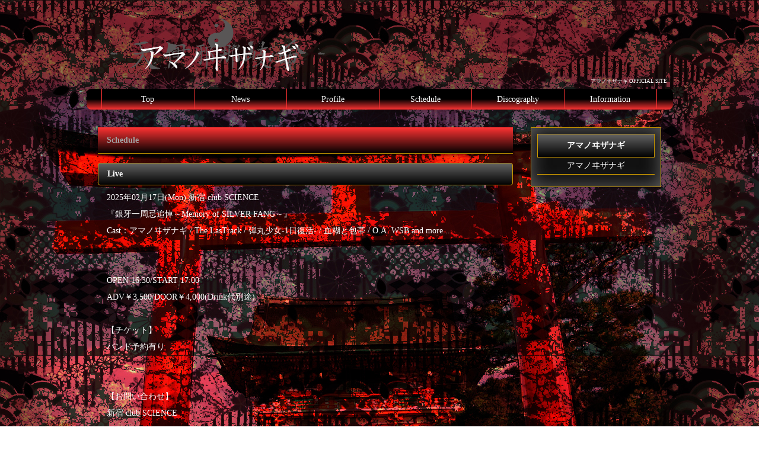

--- FILE ---
content_type: text/html
request_url: http://xn--cckyax4fsa9gwf.jp/schedule.html
body_size: 11330
content:
<!doctype html>
<html lang="ja">
<head>
<meta charset="utf-8">
<title>アマノヰザナギ OFFICIAL SITE</title>
<meta name="viewport" content="width=device-width, initial-scale=1.0">
<meta name="copyright" content="アマノヰザナギ OFFICIAL SITE">
<meta name="description" content="アマノヰザナギ OFFICIAL SITE">
<meta name="keywords" content="アマノヰザナギ,アマノイザナギ,あまのいざなぎ">
<link rel="stylesheet" href="css/style.css">
<style type="text/css">
body {
	background-image: url(images/body_background.jpg);
}
a {
	font-family: "ＭＳ Ｐ明朝", "MS PMincho", "ヒラギノ明朝 Pro W3", "Hiragino Mincho Pro", serif;
}
a:hover {
	color: #333333;
}
</style>
<!--[if lt IE 9]>
<script src="http://html5shiv.googlecode.com/svn/trunk/html5.js"></script>
<![endif]-->
<script type="text/javascript" src="js/openclose.js"></script>
</head>

<body>

<div id="container">

<header>
<h1>アマノヰザナギ OFFICIAL SITE</h1>
<p id="logo"><a href="index.html"><img src="images/logo.png" width="400" height="60" alt="アマノヰザナギ"></a></p>
</header>

<nav id="menubar">
<ul>
<li><a href="index.html">Top</a></li>
<li><a href="news.html">News</a></li>
<li><a href="profile.html">Profile</a></li>
<li><a href="schedule.html">Schedule</a></li>
<li><a href="discography.html">Discography</a></li>
<li><a href="information.html">Information</a></li>
</ul>
</nav>

<div id="contents">

<div id="main">

<section>



<h2 class="mb15">Schedule</h2>



<section>
	<h3>Live</h3>


<!--
	<p>2015年11月7日(Sat)池袋Black Hole <br>
	  BlackHole presents「Lovers Night」 <br>
	  Cast：アマノヰザナギ / 黒い林檎 / BUGscream / アイヲロスト / 二面性メランコリア[Vo.雅、Gt.崇、Gt.ポチ、Ba.桐花、Dr.Yucky] / etc...<br>
	  OPEN 17:00/START 17:30<br>
	  ADV￥3,000/DOOR￥3,500(Drink代別)<br>
	  【チケット】<br>
	  ・バンド予約</p>
	<p>&nbsp;</p>

-->




<!--
	<p>2015年11月10日(Tue)HOLIDAY SHINJUKU <br>
	  CЯOWN×CГOWN presents『reflection of desire ＧＯＬＤ ～新宿絶対幽閉区域～ vol.92』<br>
	  Guest：AvelCain / ザアザア / FakeFixion / SERIAL⇔NUMBER<br>
	  Cast：アマノヰザナギ / FakeFixion / Zillapark / TЯicKY / 暴徒教團 666-six- / Re:KiD / Lydiar<br>
	  OPEN 15:00/START 15:30<br>
	  ADV￥3,500/DOOR￥4,000(Drink代別)<br>
	  【チケット】<br>
	  ・<a href="http://sort.eplus.jp/sys/T1U14P0010163P0108P002169864P0050001P006001P0030001" target="_blank">イープラス e+ (9月23日～)</a><br>
	  ・バンド予約無し</p>
	<p>&nbsp;</p>
-->

<!--
	<p>2015年12月07日(Mon)新宿RUIDO K4<br>
	  グレイスペイジ 3rd Single発売記念主催<br>
	  Cast：アマノヰザナギ / グレイスペイジ / Xaoce / Vazella / Amy Dolly / AxisCoah / CRIMZON AURORAis / DiSPiИA / REVIVE / Re:Paint<br>
	  OPEN 16:00/START 16:30<br>
	  ADV￥3,300/DOOR￥3,800(Drink代別)<br>
	  【チケット】<br>
	  ・優先チケット<br>
	  10月1日 池袋EDGE Death trap-GIG グレイスペイジ終了後発売<br>
	  No.1～50 シャッフル　※お一人様4枚まで<br>
	  ・<a href="http://sort.eplus.jp/sys/T1U14P0010163P0108P002170769P0050001P006001P0030001" target="_blank">イープラス e+ (10月3日～)</a><br>
	  ・バンド予約</p>

<p>&nbsp;</p>
-->

<!--
	<p>2016年01月18日(Mon)高田馬場AREA<br>
SHOXX・AREA主催『SHOCK WAVEアポロVol.106』<br>
	  Cast：アマノヰザナギ / Faze / GAMEOVER-ガメオベラ-  /パネマジ / RABBI★STAR / DANGER☆GANG<br>
	  OPEN 17:00/START 17:30<br>
	  ADV￥3,000/DOOR￥3,500(Drink代別)<br>
	  【チケット】<br>


	  ・<a href="http://sort.eplus.jp/sys/T1U14P0010843P006001P002173273P0030001" target="_blank">イープラス e+ (11月14日～)</a>(001-400)<br>
・AREA店頭(401-)
<br>
	  ・バンド予約は一切ありません。</p>




<p>&nbsp;</p>
-->

<!--
	<p>2016年02月01日(Mon)高田馬場AREA<br>
Takadanobaba AREA presents『END of the PAIN』<br>
	  Cast：アマノヰザナギ / 君は鋭く。 / gezigezi / UNITED MONSTERS / 罰×ゲヰム / HuV / ROMiO.<br>
	  OPEN 16:30/START 17:00<br>
	  ADV￥3,000/DOOR￥3,500(Drink代別)<br>
	  【チケット】<br>


	  ・<a href="http://sort.eplus.jp/sys/T1U14P0010843P006001P002177006P0030001" target="_blank">イープラス e+ (12月23日～)</a>(A001-200)<br>
・バンド予約 (エリア受付にて開場1時間前〜引換)(B001-)
<br>
	  ・当日券</p>









<p>&nbsp;</p>

-->










<!--

	<p>2016年02月19日(Fri)池袋Black Hole<br>
BlackHole presents『Lovers Night』<br>
	  Cast：アマノヰザナギ / 紅ク染マッタ記憶 / grandfather in tv / TRAITOR / BUK BUK<br>
	  OPEN 17:30/START 18:00<br>
	  ADV￥3,000/DOOR￥3,500(Drink代別)<br>
	  【チケット】<br>


・店頭販売(001-050)※1/22 15:00販売開始<br>
・バンド予約(051-)
<br>
・当日券</p>









<p>&nbsp;</p>
-->











<!--

	<p>2016年03月01日(Tue)目黒鹿鳴館<br>
VISUMAL presents『V系×どうぶつ愛護チャリティフェスティバル Vol.1』<br>
ヴィジュアル系ライブ史上初、捨てられた動物達の為のチャリティライブでございます。<br>
収益はVISUMALが保護している動物達と保護施設設立費の為に使われます。<br>
当日はMCにロングヘアーの岩瀬ガッツを迎え、特設ブースを設置し
現在VISUMALで保護している猫達の新しい飼い主様を探す里親会を行います。<br>
	  Cast：アマノヰザナギ / MEABEL（GUEST） / KRAD / メアリィ / 君は鋭く。 / GHAZAL / Amaryllis / 憂鬱のキメラ
<br>
	  OPEN 16:00/START 16:30<br>
	  ADV￥3,000/DOOR￥3,500(Drink代別)<br>
	  【チケット】<br>


・<a href="http://sort.eplus.jp/sys/T1U14P0010843P006001P002179084P0030001" target="_blank">イープラス e+ (1月20日～)</a>(A001-)※(お一人様4枚まで)
<br>
・バンド予約(B001-)
<br>
・当日券
<br>
入場順:A→B→当日券



<br>


企画：VISUMAL　株式会社SPARK
制作：株式会社SPARK
協力：目黒鹿鳴館
お問い合わせ：目黒鹿鳴館(TEL:03-3494-1801)


</p>



<p>&nbsp;</p>
-->

<!--
	<p>2016年03月08日(Tue)高田馬場AREA<br>
Takadanobaba AREA presents『END of the PAIN』<br>
	  Cast：アマノヰザナギ / La'veil MizeriA / ジグラット / JACK＋MW / アカシジア / Magistina Saga / パンデミック
<br>
	  OPEN 16:30/START 17:00<br>
	  ADV￥3,000/DOOR￥3,500(Drink代別)<br>
	  【チケット】<br>


	  ・<a href="http://sort.eplus.jp/sys/T1U14P0010843P006001P002177425P0030001" target="_blank">イープラス e+ (01月23日～)</a>(A001-200)<br>
・バンド予約(エリア受付にて開場1時間前～引換)(B001-)
<br>
・当日券




</p>












<p>&nbsp;</p>
-->

<!--
	<p>2016年04月08日(Fri)～09日(Sat)高円寺Studio K<br>
劇団「座・トミー」 presents『地球遊園地』<br>
【企画/原案】冨澤貴明<br>
【脚本】冨澤貴明 / 郷田健<br>
【演出】郷田健
<br>
Story<br>
最高の物語をつくりたい、伝えたい<br>
ただその思いだけで練りに練った作品です。<br>
誰もが訪れる人生でのあらゆる試練や困難、そんな現実に立ち向かいながら、それぞれ２つの顔を持つ個性あるバンド5人の夢を追った物語<br><br>

Cast：<br><br>
バンド「ドリーマーズ」<br><br>

カガヤ役(ボーカル)<br>
加賀屋尚之<br><br>

トミー役(ギター)<br>
冨澤貴明<br><br>

アズ役(キーボード)<br>
岩崎真奈<br><br>

オカマ役(ベース)<br>
郷田健<br><br>

ハリケン役(ドラム)<br>
小山健太郎<br><br>
<br>

BAR「アース」<br>
マスター役<br>
大城光一<br><br>
<br>

バンド「キラーズ」<br><br>

田中役(ボーカル)<br>
繚華<br><br>

牛すじ役(ギター)<br>
田中千尋<br><br>

巾着役(ベース)<br>
キチ子.i.血流血留<br><br>

がんもどき役(ドラム兼不動産屋)<br>
荒井智之<br><br>
<br>

アンディー役(マジシャン)<br>
Andy<br><br>

エリック役(音楽界の神)<br>
ディビット<br><br>

テイラー役(海外のスター歌手)<br>
エイミー<br><br>




<br><br>
第1回公演(4月8日)
<br>
OPEN 18:30/START 19:00<br><br>

第2回公演(4月9日)
<br>
OPEN 12:30/START 13:00<br><br>

第3回公演(4月9日)
<br>
OPEN 17:30/START 18:00<br><br>

一般<br>
ADV￥3,000/DOOR￥3,500<br><br>

18歳未満(学生証提示不要)<br>
ADV￥2,000/DOOR￥2,500<br><br>

※全席自由<br>
※受付開始・開場は各開演時間の30分前です<br>
※未就学児童のご入場はご遠慮頂いております

<br><br>

	  【チケット】<br>


・オンライン予約(バンド予約から承ってます)<br>
・当日券

<br><br>
【会場】<br>
Studio K (スタジオ ケー)<br>
〒166-0003<br>
東京都杉並区高円寺南4丁目39番17号<br>
「高円寺駅」南口を出て左に徒歩 約10分<br><br>
【座・トミー】<br>
<a href="http://gekidantommy.web.fc2.com/" target="_blank">座・トミーのホームページ</a>


</p>

















<p>&nbsp;</p>

-->












<!--

<p>2016年04月10日(Sun)渋谷PLEASIS(プレジス)<br>

劇団「座・トミー」 presents『地球遊園地パーティー感謝祭』<br>
<br>
4月8日と4月9日の舞台公演を観に来て下さった方々に感謝を込めてパーティーを開催致します。<br>
舞台会場にて公演チケットと共に特別招待券をお配りしますので、ご持参の上4月10日に会場へお越し下さい。<br><br>



START 17:00 / END 22:00
<br><br>




一般<br>
ADV￥????/DOOR￥????<br><br>

※現在調整中です<br>


<br><br>

【チケット】<br>

※現在調整中です<br>

<br><br>
【会場】<br>
PLEASIS(プレジス)<br>
東京都渋谷区渋谷2-2-5 B1F<br>
『渋谷駅』東口から徒歩10分/東京ﾒﾄﾛ『表参道駅』B1出口から徒歩10分<br><br>
【座・トミー】<br>
<a href="http://gekidantommy.web.fc2.com/" target="_blank">座・トミーのホームページ</a>


</p>























<p>&nbsp;</p>


-->

<!--
	<p>2016年04月19日(Tue)高田馬場AREA<br>
Takadanobaba AREA presents『Critical Highest vol.49』<br>
	  Cast：アマノヰザナギ / 電気茶道部 / FULL EFFECT'   /Mr.ちきちき / MAD　VANDAL / DictavE / 他
<br>
	  OPEN 16:30/START 17:00<br>
	  ADV￥3,000/DOOR￥3,500(Drink代別)<br>
	  【チケット】<br>


・バンド予約(エリア受付にて開場1時間前～引換)(A001-)<br>
※早い番号はシャッフルして引き換え致します。
<br>
・AREA店頭(B001-)<br>
・当日券

<br><br>
入場順:A→B→当日券


</p>









<p>&nbsp;</p>

-->


<!--
<p>2016年05月10日(Tue)高田馬場AREA<br>
Takadanobaba AREA presents『Secret Identity』<br>
Cast：アマノヰザナギ / ジグラット /MAD VANDAL / 君は鋭く。 / ROMiO / LAYS / Re;aL
<br>
OPEN 16:30/START 17:00<br>
ADV￥3,000/DOOR￥3,500(Drink代別)<br>
【チケット】<br>

・<a href="http://sort.eplus.jp/sys/T1U14P0010843P006001P002186397P0030001" target="_blank">イープラス e+ (3月24日～)</a>(A001-200)<br>

・バンド予約(エリア受付にて開場1時間前～引換)(B001-)<br>

・AREA店頭(B001-)<br>
・当日券

<br><br>
入場順:A→B→当日券




</p>








<p>&nbsp;</p>
-->




<!--
	<p>2016年05月20日(Fri)HOLIDAY SHINJUKU<br>
Starwave Records presents『Dark Ambition Exposed vol.28』<br>
	  Cast：アマノヰザナギ / SAVAGE(ゲスト) / Synk;yet / Misaruka / デスフィナ / GURIGULA / Lucifers underground / TRICKBOOK / Heretique Aventure / 後日情報解禁バンド

<br>
	  OPEN 15:00/START 15:30<br>
	  ADV￥3,500/DOOR￥4,000(Drink代別)<br>
	  【チケット】<br>


	  ・<a href="http://sort.eplus.jp/sys/T1U14P0010843P006001P002182969P0030001" target="_blank">イープラス e+ (03月19日10:00～)</a>(A001-)<br>
・当日券(B001-)
<br>
※バンド予約無し
<br>
入場順：整理番号順




</p>


<p>&nbsp;</p>
-->

<!--
<p>2016年07月22日(Fri)池袋Black Hole<br>

Cast：アマノヰザナギ / 紅ク染マッタ記憶 / wonder【Age】plus+ / ATRUS / じんセッション / Xecstage / Ra dia / NEVILIA / (E)セッション / 本音でハシゴ酒セッション
/ 蜉蝣セッション

<br>
OPEN 14:00/START 14:30<br>
	  料金：ドリンク代のみ(2ドリンク制)<br>
【チケット】<br>
※当日、12:30～13:00入場優先整理券【50枚限定】(シャッフル)配布有。<br>
尚、12:15より店頭前整列可能となります。

<br><br>





</p>


<p>&nbsp;</p>
-->


<!--
<p>2016年07月29日(Fri)高田馬場AREA<br>

Cast：アマノヰザナギ / カラビンカ / UNITED MONSTERS / ジグラット / 貉 / glamscure / 他

<br>
OPEN 16:30/START 17:00<br>

ADV￥3,000/DOOR￥3,500(Drink代別)<br>
【チケット】<br>

1.バンド予約（エリア受付にて開場1時間前～引換）A001～<br>
※早い番号はシャッフルして引き換え致します。<br>
2.AREA店頭　B001～
<br>
3.当日券<br>
※入場順A→B→当日券 <br><br>
発売日<br>
予約は告知日より即日。AREA店頭は公演の一ヶ月前より発売。 





</p>


<p>&nbsp;</p>
-->

<!--
<p>2016年08月09日(Fri)池袋Black Hole<br>
アマノヰザナギ主催『天地開闢』
<br>
Cast：アマノヰザナギ / Durandal / Amaryllis / Uni:birth / アルボワ / ノータリン
<br>
※アマノヰザナギ1stMaxiSingle『倭建命-ヤマトタケルノミコト-第一章～西征～』会場限定先行発売(当日ご購入の方1枚につき1回ご指定のメンバーとツーショットチェキ撮影特典有り)
<br>
※全バンド公演後、全バンド参加セッション有り
<br>
※全然重要じゃない発表有り
<br>
<br>
OPEN 16:30/START 17:00<br>
ADV￥3,500/DOOR￥4,000(Drink代別)<br>
【チケット】<br>
A:アマノヰザナギ物販A001～(シャッフル2016.07.22アマノヰザナギ公演後物販にて開始)<br>
B:バンド予約<br>
C:当日券


</p>


<p>&nbsp;</p>

-->


<!--

<p>2016年09月17日(Sat)目黒鹿鳴館<br>
サモプロジェクト主催『サモハン生誕祭 サモプロジェクトVoL.30』
<br>
Cast【バンド】：アマノヰザナギ / サモプロ / ガッテンダー / ややセッション(仮) / 9G / 他<br>
Cast【ソロ・ユニット】：落合瑠璃 / 他

<br>
<br>
OPEN 12:30(仮)/START 13:00(仮)<br>
ADV￥2,000/DOOR￥2,500(Drink代別)<br>


</p>


<p>&nbsp;</p>

-->



<!--

<p>2016年10月18日(Tue)池袋Black Hole<br>
『NINE'S GAME』
<br>
Cast【バンド】：アマノヰザナギ / i.Rias / Chiodo / De:VI6 / 罰×ゲヰム / Uni:birth / ラミエル /  IV / ∞INFi2TY


<br>
<br>
OPEN 15:00/START 15:30(仮)<br>
ADV￥3,500/DOOR￥4,000(Drink代別)<br>

【チケット】<br>

A.e+<br>
■購入ページURL（パソコン／スマートフォン／携帯共通）<br>
<A href="http://sort.eplus.jp/sys/T1U14P0010843P006001P002202128P0030001" target="_blank">http://sort.eplus.jp/sys/T1U14P0010843P006001P002202128P0030001</A><br>

B.バンド予約
<br>
C.当日券<br>

</p>


<p>&nbsp;</p>

-->



<!--

<p>2016年11月12日(Sat)新宿Marble<br>
GO! THE SKIP『ワンマン☆負けま宣言』
<br>
Cast：GO! THE SKIP / HANKs(O.A.) / アマノヰザナギ(O.A.)
<br>
OPEN 18:30/START 19:00<br>
ADV￥2,000/DOOR￥????(Drink代別)<br>


</p>


<p>&nbsp;</p>


-->



<!--


<p>2016年12月03日(Sat)池袋CYBER<br>
アマノヰザナギ初ワンマン『繚華様生誕記念カウントダウンプレミアムワンマン』
<br>
※重大発表アリ
<br>
Cast：アマノヰザナギ<br>
Guest:榊己(ex.アマノヰザナギ / ex.STELLA...サポート) / 絃手(Ailection tran3rd / ex.STELLA...サポート) / 神那(ex.ルシア)

<br>
<br>
OPEN 23:00/START 23:30<br>
通常チケット：ADV￥5,000/DOOR￥7,000(Drink代別)<br>
プレミアムチケット：ADV￥10,000/DOORプレミアムグッズ準備の都合上取り扱い致しません(Drink代別)<br>
【チケット】<br>
A:プレミアム・バンド予約<br>
B:通常・バンド予約<br>
C:通常・当日券<br>
※ご予約の際はプレミアムか通常かどちらかご希望のコースとDVD撮影特典の有無をご明記の上、インフォメーションよりご予約より下さい。<br>
※プレミアムチケットをご予約の際は『公演日時』、『会場名』、『予約のお名前』、『予約枚数』、『お振込名義』、『プレミアム希望の旨』、『ご自身出演DVDご希望の有無』、『特典送付先宛先＆住所』(ご自身出演DVD特典ご希望の方)をご明記願います。<br>
※プレミアムチケットのご予約期限はプレミアムグッズ準備の都合上2016.10.20までとさせていただきます。ご予約の際、お知らせするお振込先に2016.10.31までお振込みいただくことでご予約完了とさせていただきます。なお、プレミアムチケットは当日シャッフルにての配布とさせていただきます。<br>
入場順：A→B→C<br><br>
※深夜のイベントとなるため18才未満(高校在学中の方)、身分証明書の掲示がない方のご入場をお断りさせていただきます。ご入場の際には免許証、パスポート等必ず顔写真と生年月日の両方が明記された身分証明書をご持参下さい。なお、年齢を偽りご予約やご入場された等の不正行為が発覚した場合は即刻ご退場いただくと共に一切のご返金は致しませんので予めご了承下さい。<br><br>
※通常チケット予約・通常チケット当日の方<br>
・ライブ<br>
・立食パーティーへのご参加<br>
・プレミアム特典の関係のため、深夜2時30分～深夜3時00分頃終了予定となります、予めご了承下さいませ。
<br><br>
※プレミアムチケット予約の方<br>
・ライブ<br>
・立食パーティーへのご参加<br>
・プレミアム限定非売品スペシャル音源(繚華歴代バンドの名曲を1曲ずつ、すべて録り直しにてRYO→時代・みんと時代・繚華 with Wicked Children時代・ルシア時代収録予定)<br>
・倭建命-ヤマトタケルノミコト-第一章～西征～フルサイズMV収録DVD<br>
・ご自身が聴きたい曲をその場でリクエスト券(リクエスト枠に関してはプレミアムチケットの方のみの特別ライブとなります)<br>
・ご自身が歌いたい曲をその場でリクエストして生アマノヰザナギバンドをバックに歌える券(プレミアムチケットの方々がホールにいる状態での収録となりますので予めご了承下さい)<br>
・ご自身が歌ったライブ映像を後日DVDで受け取れる券(上記の特典を実施された方のみ対象となります)<br>
・繚華にお酌できる券<br>
・アマノヰザナギオリジナル日本酒(予定)<br>
・お好きなメンバー編成でのチェキ撮影3回分券<br>
・その他豪華特典追加予定<br>
・早朝5時頃終了予定となります。
<br><br>
※巫女姿でご来場された方には何か良いことがあるかもしれません。

<br>


</p>


<p>&nbsp;</p>


-->


<!--
<p>2016年12月26日(Sat)池袋Black Hole<br>
SPARK PRESENTS『極限状態～曳下拡散～ Vol.24』
<br>
Cast：アマノヰザナギ / Vo't kaRma(ゲストボーカル繚華) /DiSPiИA / 君は鋭く / La'veil MizeriA /  un.fate / ℃ellsius

<br>
OPEN 16:00/START 16:30<br>
ADV￥3,000/DOOR￥3,500(Drink代別)<br>


【チケット】<br>
A:<a href="http://sort.eplus.jp/sys/T1U14P0010843P006001P002210039P0030001">e+(お一人様4枚まで)</a><br>
B:バンド予約<br>
C:当日券<br><br>

入場順：A→B→C<br><br>


企画/制作：株式会社SPARK<br>
協力:池袋BlackHole<br>
お問い合わせ:池袋BlackHole (03-5955-7396)


</p>




<p>&nbsp;</p>
-->




<!--

<p>2017年01月22日(Sun)新宿HEAD POWER<br>
『サモプロ新年会ライブ2017』
<br>
Cast：SHR(繚華ボーカルにて出演のSEX MACHINEGUSセッション…ですが、みかんのうたはやりますけどS.H.R.はやりません。笑) / サモプロ / 雷蔵セッション / 9G / 雨夜ノ月 / 弓長美和 / 自由狂騒楽団 / チーム福盛田

<br>
OPEN 16:00/START 16:30<br>
ADV￥1,500/DOOR￥2,000(Drink代別)<br>
※再入場はDrink代を都度支払うことで可
<br><br>
終演後、ライブハウスで打ち上げ新年会あり<br>
21:30～23:00<br>
飲み放題1500円




</p>




<p>&nbsp;</p>


-->





<!--

<p>2017年01月30日(Mon)池袋CYBER<br>
『Another Dimension』
<br>
Cast：Vo't kaRma(ゲストボーカル繚華) / シビレバシル / バラライカ / THE EGOIST / Lien / JACK＋MW / REVINE / PIGLOW in GLOOMY / NvM / SIN. / 

<br>
OPEN 15:00/START 15:30<br>
ADV￥3,500/DOOR￥4,500(Drink代別)<br>


【チケット】<br>
A:池袋CYBER店頭販売(2016.12.17～)【No.A1〜50】<br>
※店頭販売特別価格　￥3,000-<br>
※シャッフル<br><br>

B:<a href="http://sort.eplus.jp/sys/T1U14P0010843P006001P002210366P0030001">e+(2016.12.17 10:00～2017.01.29 18:00)【No.B1〜】</a><br><br>

C:当日券<br><br><br>

入場順：A→B→C<br><br>



お問い合わせ:池袋CYBER (03-3985-5844)


</p>


</section>

-->



<!--

<p>2017年12月19日(Tue)池袋Black Hole<br>
アマノヰザナギ主催『邪神覚醒』
<br>
Cast：アマノヰザナギ / Screech in2 the Rain. / UNITED MONSTERS / Leoセッション / 血糊と包帯(O.A.)
<br>
<br>
OPEN 17:00/START 17:30(予定)<br>
ADV￥3,500/DOOR￥4,000(Drink代別)<br>
【チケット】<br>
A:バンド予約(アマノヰザナギのみ)<br>
B:バンド予約(アマノヰザナギ以外)<br>
C:当日券<br><br>

【入場順】<br>
A→B→C<br>
<br>
Aチケットは2017.11.01 0:00予約開始!!<br>
アマノヰザナギのHPよりご予約の方はどちらのバンド様での予約かを忘れずにご記入下さい。<br>
先着順で整理番号付きにてご返信致しますので当日は返信メールをご用意の上お待ち下さい。<br>
アマノヰザナギのHPよりご予約いただきましても他のバンド様のお客様としてご入場可能となっておりますが、未記入の方に関してはアマノヰザナギのお客様とさせていただきます。<br><br>
なお、返信にはお時間いただくかと思いますので数日お待ち下さいませ。


</p>


<p>&nbsp;</p>






</section>

-->













<!--


<p>2018年01月29日(Mon)高田馬場AREA<br>
Takadanobaba AREA presents“DESIRE"
<br>
Cast：アマノヰザナギ / マギィ＝ / ヴィジュアル系演歌歌手TAKASHI / マーブル / deva:ed / ROMiO / ジグラット
<br>
<br>
OPEN 16:30/START 17:00<br>
ADV￥3,000/DOOR￥3,500(Drink代別\500)<br>
【チケット】<br>
A:バンド予約(エリア受付にて開場1時間前～引換)001～<br>
※早い番号はシャッフルして引き換え致します。<br><br>
B:当日券<br><br>

【入場順】<br>
A→B<br>



</p>


<p>&nbsp;</p>






</section>


-->





<!--



<p>2018年02月16日(Fri)Zirco Tokyo<br>
glamscure presents ハルイ聖誕祭「melancholic blood baby vol.3」
<br>
Cast：アマノヰザナギ /  glamscure / La'veil MizeriA /  カラビンカ / ドットジパングロマンチカ /  Embrace / 他
<br>
<br>
※入場特典: アマノヰザナギでご入場の方に手記「プロローグ3」を配布いたします。
<br>
※入場特典: glamscureでご入場の方に「プレミアムDVD Vol.4」を配布いたします。
<br>
<br>
OPEN 16:30/START 17:00<br>
ADV￥3,500/DOOR￥4,000(Drink代別)<br>
【チケット】<br>
A:e+(2017.12.16 10:00より)<br>
※バンド予約ナシ<br><br>

【入場順】<br>
整理番号順<br>



</p>


<p>&nbsp;</p>






</section>

-->


<!--

<p>2018年03月13日(Tue)高田馬場AREA<br>
Takadanobaba AREA presents“CRASH in the BOX"
<br>
Cast：アマノヰザナギ / gezigezi / INFELIX / junebouvier / ジグラット / マギィ＝ / -jiji-
<br>
<br>
※入場特典: アマノヰザナギでご入場の方に手記「プロローグ4」を配布いたします。
<br>
<br>
<br>
OPEN 16:30/START 17:00<br>
ADV￥3,000/DOOR￥3,500(Drink代別\500)<br>
【チケット】<br>
A:バンド予約(エリア受付にて開場1時間前～引換)001～<br>
※早い番号はシャッフルして引き換え致します。<br><br>
B:当日券<br><br>

【入場順】<br>
A→B<br>



</p>


<p>&nbsp;</p>






</section>

-->









<!--

<p>2018年03月31日(Sat)池袋Black Hole<br>
Black Hole presents“Lovers Night -Spring fest.-"
<br>
Cast：アマノヰザナギ / L-THE WORLD / SiON PROJECT / Zicross / だるま喰ったら龍二成ル / 両目を隠した少女が一人
<br>
<br>
※入場特典: アマノヰザナギでご入場の方に手記「プロローグ5」を配布いたします。
<br>
<br>
<br>
OPEN 16:00/START 16:30<br>
ADV￥3,500/DOOR￥4,000(Drink代別\???)<br>
【チケット】<br>
A:Black Hole店頭販売<br>
&nbsp;&nbsp;3/9(金) 15:00販売開始<br>
&nbsp;&nbsp;販売時間 15:00-21:00
<br>
B:バンド予約<br>
C:当日券
<br><br>

【入場順】<br>
A→B→C<br>





</p>


<p>&nbsp;</p>






</section>

-->




<!--

<p>2018年04月19日(Thu)高田馬場AREA<br>
Takadanobaba AREA presents“The Restaurant of Many Orders"
<br>
Cast：アマノヰザナギ / 君は鋭く。 / ジャイロ / E.T / ジグラット / mistress / BLACKSHEEP SYNDROME / junebouvier
<br>
<br>
※入場特典: アマノヰザナギでご入場の方に手記「プロローグ6」を配布いたします。
<br>
<br>
<br>
OPEN 16:00/START 16:30<br>
ADV￥3,000/DOOR￥3,500(Drink代別\500)<br>
【チケット】<br>
1.<A href="http://sort.eplus.jp/sys/T1U14P0010843P006001P002253717P0030001">e+(A001-)</A>
<br>
2.バンド予約(エリア受付にて開場後引換 B001-)
<br>
3.当日券
<br>
<br>

【入場順】<br>
A→B→当日券<br>
<br>
<br>
【発売日】<br>
2018.03.04 AM10:00から



</p>


<p>&nbsp;</p>






</section>



-->








<!--




<p>2018年05月24日(Thu)高田馬場club PHASE<br>
ギルティア3rd single発売記念主催『Phalaris』
<br>
Cast：アマノヰザナギ / ギルティア / Re:move / 声明文 / NvM / PINGAME / Lebens Ende / 仮病 / DANGER☆GANG
<br>
<br>
※物販特典: アマノヰザナギ物販にて手記を無料でお一人様一枚お渡し致します。今回最新話は「第壱話」
<br>
<br>
<br>
OPEN 15:00/START 15:30<br>
ADV￥3,300/DOOR￥3,800(Drink代別\500)<br>
【チケット】<br>
Aチケット:1-50<br>
2018年3月28日(水)池袋BlackHoleの公演からギルティア物販にてシャッフル発売<br>
※お一人様1会計4枚までとさせて頂きます。<br>
※追加購入の場合は並び直しをお願い致します。
<br>
<br>
Bチケット:51-<br>
<A href="http://sort.eplus.jp/sys/T1U14P0010843P006001P002254000P0030001">e+</A>
<br>
<br>
当日券<br>
※バンド予約あり
<br>
<br>

【入場順】<br>
A→B→バンド予約/当日券(整列順)<br>
<br>
<br>
【お問い合わせ】<br>
ギルティアofficial<br>
guiltiaofficial@yahoo.co.jp



</p>


<p>&nbsp;</p>






</section>




-->







<!--



<p>2018年06月12日(Tue)池袋Black Hole<br>
NIL UNDER RAIN主催『THE SUMMIT VO.5～東京編～』
<br>
Cast：アマノヰザナギ / NIL UNDER RAIN / DictavE / 泣キ虫 / リヴェーナ / CHOKE / 変態集団AnimA
<br>
<br>
※物販特典: アマノヰザナギ物販にて手記を無料でお一人様一枚お渡し致します。今回最新話は「第弐話」
<br>
<br>
<br>
OPEN 16:00/START 16:30<br>
ADV￥3,500/DOOR￥4,000(Drink代別)<br>
【チケット】<br>
A.<A href="http://sort.eplus.jp/sys/T1U14P0010163P0108P002258877P0050001P006001P0030001">e+</A> 2018.04.30発売開始
<br>
<br>
B.当日券<br>
※バンド予約なし
<br>
<br>

【入場順】<br>
A→B<br>
<br>
<br>
【お問い合わせ】<br>
池袋Black Hole<br>
03-5955-7396




</p>


<p>&nbsp;</p>






</section>

-->












<!--

<p>2018年08月15日(Wed)埼玉会館ホール<br>
SAITAMA Summer Rock Festival 2018「～漆黒のシンフォニー～at埼玉会館ホール」
<br>
Cast：アマノヰザナギ / 外道反逆者 ヤミテラ / conti[new]  / DARRELL / 常松久人(from FULL EFFECT') / 泣キ虫 / ヘルタースケルター / 変態集団
AnimA / MEIDARA / More / La’veil MizeriA / REVIVE / ROMiO.

<br>
<br>
※物販特典: アマノヰザナギ物販にて手記を無料でお一人様一枚お渡し致します。今回最新話は「第参話」
<br>
<br>
<br>
OPEN 11:00/START 11:30(開場前ロビー内入場予定)<br>
ADV￥4,000/DOOR￥4,800(Aチケット特典付/整理番号付き/全席自由/Drink代別\500)<br>
【チケット】<br>
A.優先郵便振替<br>
&nbsp;&nbsp;受付中/8月1日消印有効<br>
&nbsp;&nbsp;第1回抽選(入場整理番号順)→6/30到着分、7/1以降到着分→連日抽選◎<br>
&nbsp;&nbsp;郵便局にて青色の振込用紙を使用し、必要事項をご記入の上お振込下さい。<br>
&nbsp;&nbsp;口座番号:00180-6-729044<br>
加入者名:TICKET CLUB<br>
&nbsp;&nbsp;通信欄:①希望日 ②枚数(各日程申し込み用紙一枚にてお一人様４枚まで) ③合計金額(\4000×枚数＋送料手数料\500) ④住所 ⑤氏名 ⑥電話番号 ⑦お目当てのバンド名<br>
&nbsp;&nbsp;<注意><br>
&nbsp;&nbsp;・振込用紙は各日程毎に1枚ずつ使用して下さい。(1枚の振込用紙で複数の日程を申し込まない様にして下さい。)<br>
&nbsp;&nbsp;・振込用紙1枚に対しチケット合計金額に加え、送料手数料\500をあわせてお振込み下さい。郵便局の手数料とは異なりますので、ご注意下さい。<br>
&nbsp;&nbsp;・[受領書]はAチケット購入の証明となりますので、チケットがお手元に届くまで大切に保管下さい。

<br>
<br>


B.プレイガイド（Ticketpay…6/15(金) 10:00～8/12(日)）<br>
&nbsp;&nbsp;購入方法(FamyliMart)WEBから申し込む→[支払番号を持ってお近くのファミリーマートでお支払か、クレジットカードにてお支払い]<br>
&nbsp;&nbsp;<A href="https://ticketpay.jp/booking/?event_id=14636">https://ticketpay.jp/booking/?event_id=14636</A><br>
(イベントコード：F6e379048a8)

<br>
<br>

C.浦和ナルシス店頭販売<br>
&nbsp;&nbsp;7/16～8/12<br>
&nbsp;&nbsp;連日14:00～22:00

<br>
<br>

D.各バンド販売

<br>
<br>

E.浦和ナルシス予約<br>
&nbsp;&nbsp;7/16～8/12<br>
&nbsp;&nbsp;連日14:00～22:00<br>
&nbsp;&nbsp;TEL 048-824-8771<br>
&nbsp;&nbsp;MAIL narciss@zmf.co.jp

<br>
<br>

F.当日券


<br>
<br>

※バンド予約なし


<br>
<br>

【お問い合わせ】<br>
浦和Narciss<br>
048-824-8771
<br>
<br>
備考：お客様の撮影機器・録音機器の持込は禁止となります。ホール内への飲食物の持込は禁止です。




</p>


<p>&nbsp;</p>






</section>


-->





<!--

<p>2018年10月07日(Sun)浦和Narciss<br>
『～漆黒のシンフォニー～』
<br>
Cast：アマノヰザナギ / マルコ / ロクダマカルタ / 変態集団AnimA / 大衆演曲ケダマ。
<br>
<br>
※物販特典: アマノヰザナギ物販にて手記を無料でお一人様一枚お渡し致します。今回最新話は「第参話」
<br>
<br>
<br>
OPEN 17:00/START 17:30<br>
ADV￥3,500/DOOR￥4,000(Drink代別途\500)<br>


<br>


【チケット】<br>
ナルシス予約<br>
TEL 0488248771<br>
MAIL narciss@zmf.co.jp<br>
バンド予約有り<br>
※チケット引換えは当日のOPEN30分前より整列順に行います。<br><br>

【入場】<br>
当日整列順入場(整理番号はありません)<br>


<br>

【お問い合わせ】<br>
浦和Narciss<br>
048-824-8771


</p>


<p>&nbsp;</p>






</section>

-->















<p>2025年02月17日(Mon) 新宿 club SCIENCE<br>
『銀牙一周忌追悼～Memory of SILVER FANG～』
<br>
Cast：アマノヰザナギ / The LasTrack / 弾丸少女-1日復活- / 血糊と包帯 / O.A. WSB and more...
<br>
<br>
<br>
OPEN 16:30/START 17:00<br>
ADV￥3,500/DOOR￥4,000(Drink代別途)<br>


<br>


【チケット】<br>
バンド予約有り
<br><br>


<br>

【お問い合わせ】<br>
新宿 club SCIENCE<br>
03-6233-9006


</p>


<p>&nbsp;</p>






</section>






<!--/about-->

</div>
<!--/main-->

<div id="sub">

<div class="box1">
<nav>
<h2>アマノヰザナギ</h2>
<ul class="submenu mb10">
<li><a href="#">アマノヰザナギ</a></li>
</ul>
</nav>
</div>
<!--/box1--><!--/box1-->





</div>
<p id="pagetop"><a href="#">↑ PAGE TOP</a></p>

</div>
<!--/contents-->

<footer>
<small>Copyright&copy; <a href="index.html">アマノヰザナギ</a> All Rights Reserved.</small>
</span>
</footer>

</div>
<!--/container-->

<!--スマホ用メニューバー-->
<img src="images/icon_bar.png" width="20" height="16" alt="" id="menubar_hdr" class="close">
<script type="text/javascript">
if (OCwindowWidth() < 480) {
	open_close("menubar_hdr", "menubar");
}
</script>

</body>
</html>


--- FILE ---
content_type: text/css
request_url: http://xn--cckyax4fsa9gwf.jp/css/style.css
body_size: 4583
content:
@charset "utf-8";


/*全体の設定
---------------------------------------------------------------------------*/
body {
	color: #FFF;	/*全体の文字色*/
	background:#000;
	background-image:url(images/body_background.jpg);	
		/*全体の背景色*/
	background: radial-gradient(circle 300px at 80% 50px,#909090,#000);	/*ロゴ背後の光*/
	margin: 0px;
	padding: 0px;
	font: 14px/2 "メイリオ", Meiryo, "ＭＳ Ｐゴシック", Osaka, "ヒラギノ角ゴ Pro W3", "Hiragino Kaku Gothic Pro";	/*文字サイズ・行間、フォントファミリー*/
}
h1,h2,h3,h4,h5,p,ul,ol,li,dl,dt,dd,form,figure{
	margin: 0px;
	padding: 0px;
}
ul{
	list-style-type: none;
}
img {
	border: none;
	vertical-align: bottom;
}
input,textarea,select {
	font-size: 1em;
}
form {
	margin: 0px;
}
table {
	border-collapse:collapse;
	font-size: 100%;
	border-spacing: 0;
}

/*リンク（全般）設定
---------------------------------------------------------------------------*/
a {
	color: #FFF;	/*リンクテキストの色*/
}
a:hover {
	color: #fee32e;			/*マウスオン時の文字色*/
	text-decoration: none;	/*マウスオン時に下線を消す設定。残したいならこの１行削除。*/
}

/*コンテナー（HPを囲むブロック）
---------------------------------------------------------------------------*/
#container {
	width: 989px;	/*コンテナー幅*/
	margin: 0px auto;
}

/*ヘッダー（サイト名ロゴが入ったブロック）
---------------------------------------------------------------------------*/
/*ヘッダーブロック*/
header {
	width: 100%;	/*ヘッダーの幅*/
	height: 150px;	/*ヘッダーの高さ*/
	position: relative;
}
/*h1タグの設定*/
header h1 {
	font-size: 9px;		/*文字サイズ*/
	line-height: 10px;	/*行間*/
	position: absolute;
	bottom: 8px;			/*ヘッダーブロックに対して下から8pxの位置に配置*/
	right: 10px;			/*ヘッダーブロックに対して右から10pxの位置に配置*/
	font-weight: normal;	/*hタグのデフォルトの太字を標準に。太字がいいならこの１行削除。*/
}
/*ロゴ画像の設定*/
header #logo {
	position: absolute;
	left: 20px;	/*ヘッダーブロックに対して左から20pxの位置に配置*/
	top: 22px;	/*ヘッダーブロックに対して上から22pxの位置に配置*/
}
/*電話番号ボックスの設定*/
header #tel {
	position: absolute;
	top: 15px;		/*ヘッダーブロックに対して上から15pxの位置に配置*/
	right: 20px;	/*ヘッダーブロックに対して右から20pxの位置に配置*/
	font-size: 11px;	/*文字サイズ*/
	text-align: center;	/*文字をセンタリング*/
	line-height: 1.6;	/*行間*/
	letter-spacing: 0.2em;
	border: 1px solid #cc9900;
	background-color: #626262;	/*背景色（古いブラウザだとここの色のみが出ます）*/
	background-image: -webkit-gradient(linear, left top, left bottom, from(#626262), to(#020202));	/*グラデーション*/
	background-image: -webkit-linear-gradient(#626262, #020202);	/*同上*/
	background-image: linear-gradient(#626262, #020202);			/*同上*/
	padding: 5px 20px;
}
/*電話番号の文字設定*/
header #tel span {
	font-size: 18px;	/*文字サイズ*/
	font-weight: bold;	/*太字に*/
	display: block;
}

/*上部のメインメニュー
---------------------------------------------------------------------------*/
nav#menubar ul {
	background-color: #000000;	/*背景色（古いブラウザだとここの色のみが出ます）*/
	background-image: -webkit-gradient(linear, left top, left bottom, from(#000000), to(#000));	/*グラデーション*/
	background-image: -webkit-linear-gradient(#FF3333, #a98f44 49%, #000 50%, #000);	/*同上*/
	background-image: linear-gradient(#000, #000 49%, #000 50%, #FF3333);			/*同上*/
	-webkit-box-shadow: 1px 1px 8px rgba(0,0,0,0.3);	/*影の設定。それぞれ右へ、下へ、ぼかし幅、色の設定。*/
	box-shadow: 1px 1px 8px rgba(0,0,0,0.3);			/*同上*/
	height: 35px;	/*高さ*/
	/* [disabled]border: 1px solid #74571f; */	/*枠線の幅・線種・色*/
	border-radius: 8px;	/*角丸のサイズ*/
	padding-left: 25px;
}
/*メニュー１個ごとの設定*/
nav#menubar ul li {
	float: left;
	width: 155px;	/*幅*/
	border-right: 1px solid #FF3333;	/*右側の線の幅・線種・色*/
}
nav#menubar ul li a {
	line-height: 35px;	/*行間*/
	text-decoration: none;
	display: block;
	font-size: 14px;	/*文字サイズ*/
	text-align: center;	/*文字をセンタリング*/
	color: #FFF;	/*文字色*/
}
/*最初のメニューの設定*/
nav#menubar ul li:first-child {
	border-left: 1px solid #FF3333;	/*左側の線の幅・線種・色*/
}
/*マウスオン時の設定*/
nav#menubar ul li a:hover {
	background-color: #FF3333;	/*背景色（古いブラウザだとここの色のみが出ます）*/
	background-image: -webkit-gradient(linear, left top, left bottom, from(#ceb14b), to(#fee32e));	/*グラデーション*/
	background-image: -webkit-linear-gradient(#e8dfcd, #ceb14b 49%, #c7a62b 50%, #fee32e);	/*同上*/
	background-image: linear-gradient(#e8dfcd, #ceb14b 49%, #c7a62b 50%, #fee32e);			/*同上*/
	color: #FFF;	/*文字色*/
}

/*トップページのスライドショー
---------------------------------------------------------------------------*/
#mainimg {
	clear: left;
	width: 100%;
	height: auto;
	position: relative;
	border-radius: 8px;	/*角丸のサイズ*/
	-webkit-box-shadow: 0px 0px 20px rgba(255,255,255,0.6);	/*影の設定。それぞれ右へ、下へ、ぼかし幅、色の設定。*/
	box-shadow: 0px 0px 20px rgba(255,255,255,0.6);			/*同上*/
	margin-bottom: 30px;
}
#mainimg img {
	border-radius: 8px;	/*角丸のサイズ*/
}
#mainimg .slide_file {
	display: none;
}
#slide_image {
	z-Index:2;
	height: auto;
	width: 100%;
	position: relative;
}
#slide_image2 {
	z-Index:1;
	height: auto;
	width: 100%;
	position: absolute;
	left:0px;
	top:0px;
}

/*コンテンツ（main,subを囲むブロック）
---------------------------------------------------------------------------*/
#contents {
	clear: left;
	width: 950px;	/*コンテンツ幅*/
	padding-top: 30px;
	margin: 0px auto;
}

/*メインコンテンツ
---------------------------------------------------------------------------*/
#main {
	float: left;	/*左側に回り込み*/
	width: 700px;	/*メインコンテンツ幅*/
	padding-bottom: 30px;
}
/*mainコンテンツのh2タグの設定*/
#main h2 {
	background-color: #333;	/*背景色（古いブラウザだとここの色のみが出ます）*/
	background: -webkit-gradient(linear, left top, left bottom, from(#FF3333), to(#000));	/*グラデーション*/
	background: -webkit-linear-gradient(#FF3333, #000);	/*同上*/
	background: linear-gradient(#FF3333, #000);			/*同上*/
	-webkit-box-shadow: 1px 2px 5px rgba(0,0,0,0.5);	/*影の設定。それぞれ右へ、下へ、ぼかし幅、色の設定。*/
	box-shadow: 1px 2px 5px rgba(0,0,0,0.5);			/*同上*/
	font-size: 100%;
	color: #A4A4A4;		/*文字色*/
	clear: both;
	border-bottom: 1px solid #cc9900;	/*下の線の幅・線種・色*/
	padding: 8px 15px;	/*上下・左右への余白*/
}
/*h2を画像にする場合の設定*/
#main h2.img {
	border-bottom: none;
	padding: 0;
	background: transparent;
}
/*mainコンテンツのh3タグの設定*/
#main h3 {
	border: 1px solid #cc9900;	/*枠線の幅・線種・色*/
	background-color: #626262;	/*背景色（古いブラウザだとここの色のみが出ます）*/
	background-image: -webkit-gradient(linear, left top, left bottom, from(#626262), to(#020202));	/*グラデーション*/
	background-image: -webkit-linear-gradient(#626262, #020202);	/*同上*/
	background-image: linear-gradient(#626262, #020202);			/*同上*/
	font-size: 100%;
	padding: 4px 15px;	/*上下、左右への余白*/
	border-radius: 4px;	/*角丸のサイズ*/
	clear: both;
}
/*mainコンテンツの段落タグ設定*/
#main p {
	padding: 0.5em 15px 1em;	/*上、左右、下への余白*/
}

/*room.html内の各ブロック
---------------------------------------------------------------------------*/
/*各ボックスの設定*/
#main section.list {
	margin-bottom: 15px;	/*ボックスの下に空けるスペース*/
	background-color: #000;	/*背景色（古いブラウザだとここの色のみが出ます）*/
	background-image: -webkit-gradient(linear, left top, left bottom, from(#000), to(#000));	/*グラデーション*/
	background-image: -webkit-linear-gradient(#000, #000);	/*同上*/
	background-image: linear-gradient(#000, #000);			/*同上*/
	-webkit-box-shadow: 1px 2px 5px rgba(0,0,0,0.5);	/*影の設定。それぞれ右へ、下へ、ぼかし幅、色の設定。*/
	box-shadow: 1px 2px 5px rgba(0,0,0,0.5);			/*同上*/
	border-radius: 8px;	/*角丸のサイズ*/
}
#main section.list a {
	padding: 10px;	/*ボックス内の余白*/
	text-decoration: none;
	display: block;
	overflow: hidden;
	color: #333;	/*文字色*/
}
/*マウスオン時*/
#main section.list a:hover {
	background-color: #000;	/*背景色*/
	border-radius: 8px;	/*角丸のサイズ*/
}
/*ボックス内の段落タグ設定*/
#main section.list p {
	padding: 10px;
	margin-left: 34%;	/*左の写真とのバランスをとって設定*/
}
/*ボックス内の写真設定*/
#main section.list figure img {
	float: left;			/*画像を左へ回り込み*/
	background-color: #FF3333;	/*画像の背景色。ここでは枠線と画像の間の色になります。*/
	padding: 5px;			/*余白。ここに上の行で設定した背景色が出ます。*/
	border: 1px solid #cc9900;	/*枠線の幅、線種、色*/
	width: 50%;		/*写真の幅*/
	height: auto;	/*写真の高さ*/
}
/*ボックス内のh4タグ設定*/
#main section.list h4 {
	padding: 2px 0px 2px 10px;	/*上、右、下、左側への余白*/
	font-size: 100%;
	border-bottom: 1px solid #cc9900;	/*下側の線の幅、線種、色*/
	border-left: 4px solid #cc9900;	/*左側の線の幅、線種、色*/
	margin-bottom: 0.5em;
}

/*サブコンテンツ
---------------------------------------------------------------------------*/
#sub {
	float: right;	/*右側に回り込み*/
	width: 220px;	/*サブコンテンツ幅*/
	padding-bottom: 30px;
}
/*subコンテンツ内のh2タグ設定*/
#sub h2 {
	font-size: 100%;
	background-color: #626262;	/*背景色（古いブラウザだとここの色のみが出ます）*/
	background-image: -webkit-gradient(linear, left top, left bottom, from(#626262), to(#020202));	/*グラデーション*/
	background-image: -webkit-linear-gradient(#626262, #020202);	/*同上*/
	background-image: linear-gradient(#626262, #020202);
	border: 1px solid #cc9900;	/*枠線の幅、線種、色*/
	text-align: center;	/*中身をセンタリング*/
	padding: 5px 0px;	/*上下・左右への余白*/
}

/*サブコンテンツ内のメニュー
---------------------------------------------------------------------------*/
/*メニュー全体の設定*/
#sub ul.submenu {
	margin-bottom: 10px;	/*メニューブロックの下にあけるスペース*/
	text-align: center;		/*中身をセンタリング*/
}
/*メニュー１個ごとの設定*/
#sub ul.submenu li a {
	border-bottom: 1px solid #cc9900;	/*下側の線の幅、線種、色*/
	text-decoration: none;
	display: block;
}
/*マウスオン時の設定*/
#sub ul.submenu li a:hover {
	background-color: #999999;	/*背景色*/
	color: #fee32e;				/*文字色*/
}

/*サブコンテンツ内のbox1
---------------------------------------------------------------------------*/
#sub .box1 {
	border: 1px solid #cc9900;	/*枠線の幅、線種、色*/
	padding: 10px;			/*ボックス内の余白*/
	margin-bottom: 15px;	/*ボックスの下に空けるのスペース*/
	background-color: #111;	/*背景色*/
	-webkit-box-shadow: 0px 0px 30px #626262 inset;	/*内側への影。右・下・ぼかし幅・色を設定*/
	box-shadow: 0px 0px 30px #626262 inset;			/*同上*/
}

/*フッター設定
---------------------------------------------------------------------------*/
footer {
	clear: both;
	text-align: center;
	padding-top: 15px;
	padding-bottom: 15px;
}
footer .pr {
	display: block;
	font-size: 80%;
}
footer a {
	text-decoration: none;
	color: #FFF;
}
footer a:hover {
	color: #FFF;
}

/*トップページ内「更新情報・お知らせ」ブロック
---------------------------------------------------------------------------*/
/*ブロック全体の設定*/
#new{
	margin-bottom: 15px;
	background-color: #222;	/*背景色*/
}
#new dl{
	overflow: auto;	/*高さ指定を超えるとiframe風にスクロールが出る設定。全部表示させたいならこの行と下のheightの行を削除。*/
	height: 150px;	/*ボックスの高さ*/
	padding-left: 15px;
}
/*日付設定*/
#new dt {
	font-weight: bold;	/*太字にする設定。標準がいいならこの行削除。*/
	float: left;
	width: 8em;
}
/*記事設定*/
#new dd {
	border-bottom: 1px solid #8c8c8c;	/*下線の幅、線種、色*/
	padding-left: 8em;
}
#new dd img {
	vertical-align: middle;
}

/*テーブル１
---------------------------------------------------------------------------*/
.ta1 {
	width: 100%;
	background: #222;	/*背景色*/
}
.ta1, .ta1 td, .ta1 th{
	border: 1px solid #cc9900;	/*テーブルの枠線の幅、線種、色*/
	line-height: 2;
}
/*テーブル内の右側*/
.ta1 td{
	padding: 10px;
}
/*テーブル内の左側*/
.ta1 th{
	width: 180px;
	padding: 10px;
	text-align: center;
}
/*テーブル１行目に入った見出し部分*/
.ta1 th.tamidashi{
	width: auto;
	text-align: left;
	background-color: #626262;	/*背景色（古いブラウザだとここの色のみが出ます）*/
	background-image: -webkit-gradient(linear, left top, left bottom, from(#626262), to(#020202));	/*グラデーション*/
	background-image: -webkit-linear-gradient(#626262, #020202);	/*同上*/
	background-image: linear-gradient(#626262, #020202);
}
/*ボタンの設定*/
input[type="submit"],
input[type="button"],
input[type="reset"] {
	width: 250px;	/*ボタン幅*/
	padding: 10px;	/*ボタン内の余白*/
	margin-bottom: 20px;
	border-radius: 30px;	/*角丸のサイズ*/
	background-color: #d7d7d7;	/*背景色（古いブラウザだとここの色のみが出ます）*/
	background-image: -webkit-gradient(linear, left top, left bottom, from(#FFF), to(#d7d7d7));	/*グラデーション*/
	background-image: -webkit-linear-gradient(#FFF, #d7d7d7);	/*同上*/
	background-image: linear-gradient(#FFF, #d7d7d7);			/*同上*/
	border: none;
	-webkit-box-shadow: 1px 2px 5px rgba(0,0,0,0.5);	/*影の設定。それぞれ右へ、下へ、ぼかし幅、色の設定。*/
	box-shadow: 1px 2px 5px rgba(0,0,0,0.5);			/*同上*/
}
/*ボタンのマウスオン時の設定*/
input[type="submit"]:hover,
input[type="button"]:hover,
input[type="reset"]:hover {
	background-color: #FFF;	/*背景色（古いブラウザだとここの色のみが出ます）*/
	background-image: -webkit-gradient(linear, left top, left bottom, from(#d7d7d7), to(#FFF));	/*グラデーション*/
	background-image: -webkit-linear-gradient(#d7d7d7, #FFF);	/*同上*/
	background-image: linear-gradient(#d7d7d7, #FFF);			/*同上*/
	-webkit-box-shadow: none;
	box-shadow: none;
	position: relative;
	left: 1px;
	top: 1px;
}

/*PAGE TOP設定
---------------------------------------------------------------------------*/
#pagetop {
	clear: both;
}
#pagetop a {
	color: #FFF;		/*文字色*/
	font-size: 10px;	/*文字サイズ*/
	background-color: #333;	/*背景色*/
	text-decoration: none;
	text-align: center;
	width: 12em;	/*ボックス幅*/
	display: block;
	float: right;
	letter-spacing: 0.1em;	/*文字間隔を少し広めにとる設定。*/
	border-radius: 30px;	/*角丸のサイズ*/
}
/*マウスオン時*/
#pagetop a:hover {
	background-color: #FFF;	/*背景色*/
	color: #333;			/*文字色*/
}

/*その他
---------------------------------------------------------------------------*/
.look {
	background: #020202;
}
.mb15,
.mb1em {
	margin-bottom: 15px;
}
.clear {
	clear: both;
}
ul.disc {
	padding: 0em 25px 1em;
	list-style: disc;
}
.color1 {
	color: #fee32e;
}
.pr {
	font-size: 10px;
}
.btn {
	font-size: 13px;
}
.wl {
	width: 96%;
}
.ws {
	width: 50%;
}
.c {
	text-align: center;
}
.r {
	text-align: right;
}
figcaption {
	font-size: 11px;
}
img {
	max-width: 100%;
	height: auto;
}
#menubar_hdr {
	display: none;
}



/*ここからタブレット用（481px～800px）環境の設定
---------------------------------------------------------------------------*/
/*表示を切り替えるウィンドウサイズの指定*/
@media (min-width:481px) and (max-width:800px){

/*ヘッダー（サイト名ロゴが入ったブロック）
---------------------------------------------------------------------------*/
/*ヘッダーブロック*/
header {
	text-align: center;
	height: auto;
	margin-bottom: 20px;
}
/*h1見出しタグ設定*/
header h1 {
	display: none;
}
/*ロゴ画像の設定*/
header #logo {
	position: static;
}
/*電話番号ボックスの設定*/
header #tel {
	position: static;
}

/*コンテナー（HPを囲むブロック）
---------------------------------------------------------------------------*/
#container {
	width: auto;
	padding: 0px 10px;
}

/*上部のメインメニュー
---------------------------------------------------------------------------*/
nav#menubar ul {
	background: none;
	height: auto;
	border: none;
	border-radius: 1px;
	padding-left: 0px;
}
/*メニュー１個ごとの設定*/
nav#menubar ul li {
	float: left;
	height: 35px;
	width: 49%;	/*幅*/
	background-color: #000;	/*背景色（古いブラウザだとここの色のみが出ます）*/
	background-image: -webkit-gradient(linear, left top, left bottom, from(#000), to(#000));	/*グラデーション*/
	background-image: -webkit-linear-gradient(#000, #000 49%, #000 50%, #FF3333);	/*同上*/
	background-image: linear-gradient(#000, #000 49%, #000 50%, #FF3333);			/*同上*/
	border: 1px solid #cc9900;
	border-radius: 8px;
	margin-bottom: 5px;
}
/*偶数番目のメニューの設定*/
nav#menubar ul li:nth-child(even) {
	margin-left: 1%;
}
/*マウスオン時の設定*/
nav#menubar ul li a:hover {
	border-radius: 8px;
}

/*コンテンツ（main,subを囲むブロック）
---------------------------------------------------------------------------*/
#contents {
	width: auto;
	padding-top: 20px;
}

/*main,subコンテンツ
---------------------------------------------------------------------------*/
#main, #sub {
	float: none;
	width: auto;
}

/*その他
---------------------------------------------------------------------------*/
/*<body class="s-n">指定の場合にsubブロックを表示させない設定*/
body.s-n #sub {
	display: none;
}

}



/*ここからスマートフォン用（480px以下）環境の設定
---------------------------------------------------------------------------*/
/*表示を切り替えるウィンドウサイズの指定*/
@media (max-width : 480px){

/*ヘッダー（サイト名ロゴが入ったブロック）
---------------------------------------------------------------------------*/
/*ヘッダーブロック*/
header {
	height: auto;
	text-align: center;
	margin-bottom: 10px;
}
/*h1見出しタグ設定*/
header h1 {
	display: none;
}
/*ロゴ画像の設定*/
header #logo {
	position: static;
}
header #logo img {
	width: 80%;	/*ロゴ画像の幅*/
	height: auto;
	margin: 10px 0px;
}
/*電話番号ボックスの設定*/
header #tel {
	position: static;
}

/*コンテナー（HPを囲むブロック）
---------------------------------------------------------------------------*/
#container {
	width: auto;
	padding: 0px 10px;
}

/*上部のメインメニュー
---------------------------------------------------------------------------*/
nav#menubar ul {
	background: none;
	height: auto;
	border: none;
	border-radius: 1px;
	padding-left: 0px;
}
/*メニュー１個ごとの設定*/
nav#menubar ul li {
	float: left;
	height: 35px;
	width: 49%;	/*幅*/
	background-color: #9c7d22;	/*背景色（古いブラウザだとここの色のみが出ます）*/
	background-image: -webkit-gradient(linear, left top, left bottom, from(#000), to(#000));	/*グラデーション*/
	background-image: -webkit-linear-gradient(#000, #000 49%, #000 50%, #000);	/*同上*/
	background-image: linear-gradient(#000, #000 49%, #000 50%, #ff3333);			/*同上*/
	border: 1px solid #cc99000;
	border-radius: 8px;
	margin-bottom: 5px;
	box-sizing: border-box;
	-moz-box-sizing: border-box;
	-webkit-box-sizing: border-box;
}
/*偶数番目のメニューの設定*/
nav#menubar ul li:nth-child(even) {
	margin-left: 1%;
}
/*マウスオン時の設定*/
nav#menubar ul li a:hover {
	border-radius: 8px;
}

/*コンテンツ（main,subを囲むブロック）
---------------------------------------------------------------------------*/
#contents {
	width: auto;
	padding-top: 10px;
}

/*main,subコンテンツ
---------------------------------------------------------------------------*/
#main, #sub {
	float: none;
	width: auto;
}

/*mainコンテンツ
---------------------------------------------------------------------------*/
/*mainコンテンツの段落タグ設定*/
#main p {
	padding: 0.5em 5px 1em;	/*左から、上、左右、下への余白*/
}

/*service.html内の製品紹介の各ブロック
---------------------------------------------------------------------------*/
/*ボックス内の段落タグ設定*/
#main section.list p {
	margin-left: 0;
}
/*ボックス内の写真設定*/
#main section.list figure img {
	float: none;
	width: 100%;
	box-sizing: border-box;
	-moz-box-sizing: border-box;
	-webkit-box-sizing: border-box;
}

/*トップページ内「更新情報・お知らせ」ブロック
---------------------------------------------------------------------------*/
section#new h2.open {
	background: url(../images/midashi_bg1.png) no-repeat left center, url(../images/btn_minus.png) no-repeat right center, -webkit-gradient(linear, left top, left bottom, from(#000), to(#cdcdcd));	/*マイナスアイコンとグラデーション*/
	background: url(../images/midashi_bg1.png) no-repeat left center, url(../images/btn_minus.png) no-repeat right center, -webkit-linear-gradient(#000, #cdcdcd);	/*同上*/
	background: url(../images/midashi_bg1.png) no-repeat left center, url(../images/btn_minus.png) no-repeat right center, linear-gradient(#000, #cdcdcd);			/*同上*/
}
section#new h2.close {
	background: url(../images/midashi_bg1.png) no-repeat left center, url(../images/btn_plus.png) no-repeat right center, -webkit-gradient(linear, left top, left bottom, from(#000), to(#cdcdcd));	/*プラスアイコンとグラデーション*/
	background: url(../images/midashi_bg1.png) no-repeat left center, url(../images/btn_plus.png) no-repeat right center, -webkit-linear-gradient(#FFF, #cdcdcd);	/*同上*/
	background: url(../images/midashi_bg1.png) no-repeat left center, url(../images/btn_plus.png) no-repeat right center, linear-gradient(#FFF, #cdcdcd);			/*同上*/
}
/*ブロック全体の設定*/
#new dl {
	height: auto;
	margin: 5px 5px 0px;
}
/*日付設定*/
#new dt {
	float: none;
	width: auto;
}
/*記事設定*/
#new dd {
	padding-left: 0;
}

/*テーブル１
---------------------------------------------------------------------------*/
.ta1 {
	width: 100%;
}
/*テーブル内の右側*/
.ta1 td{
	width: auto;
	padding: 2px;
}
/*テーブル内の左側の見出し部分*/
.ta1 th{
	width: 100px;
	padding: 2px;
}

/*その他
---------------------------------------------------------------------------*/
/*<body class="s-n">指定の場合にsubブロックを表示させない設定*/
body.s-n #sub {
	display: none;
}
/*メニュー折りたたみ設定*/
#top #menubar_hdr {
	display: none;
}
#menubar_hdr {
	display: inline;
	position: absolute;
	top: 0px;
	right: 10px;
	background-image: -webkit-gradient(linear, left top, left bottom, from(#fbfbfb), to(#e5e5e5));
	background-image: -webkit-linear-gradient(#fbfbfb, #e5e5e5);
	background-image: linear-gradient(#fbfbfb, #e5e5e5);
	padding: 10px;
	border: 1px solid #cfcfcf;
	border-radius: 0px 0px 6px 6px;
}

}


--- FILE ---
content_type: application/javascript
request_url: http://xn--cckyax4fsa9gwf.jp/js/openclose.js
body_size: 1420
content:
/*
 * Return the classList property of e, if it has one.
 * Otherwise, return an object that simulates the DOMTokenList API for e.
 * The returned object has contains(), add(), remove(), toggle() and toString()
 * methods for testing and altering the set of classes of the element e.
 * If the classList property is natively supported, the returned object is
 * array-like and has length and array index properties. The simulated
 * DOMTokenList is not array-like, but has a toArray() method that returns
 * a true-array snapshot of the element's class names.
 */
function classList(e) {
    if (e.classList) return e.classList;   // Return e.classList if it exists
    else return new CSSClassList(e);       // Otherwise try to fake it
}

// CSSClassList is a JavaScript class that simulates DOMTokenList
function CSSClassList(e) { this.e = e; }

// Return true if e.className contains the class c, false otherwise
CSSClassList.prototype.contains = function(c) {
    // Check that c is a valid class name
    if (c.length === 0 || c.indexOf(" ") != -1) 
        throw new Error("Invalid class name: '" + c + "'");
    // Check common cases first
    var classes = this.e.className;
    if (!classes) return false;       // e has no classes at all
    if (classes === c) return true;   // e has one class that matches exactly
    
    // Otherwise, use a RegExp to search for c as a word by itself
    // \b in a regular expression requires a match at a word boundary.
    return classes.search("\\b" + c + "\\b") != -1;
};

// Add c to the e.className if it is not already present
CSSClassList.prototype.add = function(c) {
    if (this.contains(c)) return;            // Do nothing if already present
    var classes = this.e.className;
    if (classes && classes[classes.length-1] != " ")
        c = " " + c;                         // Add a space if we need one
    this.e.className += c;                   // Add c to the className
};

// Remove all occurrences of c from e.className
CSSClassList.prototype.remove = function(c) {
    // Make sure c is a valid class name
    if (c.length === 0 || c.indexOf(" ") != -1) 
        throw new Error("Invalid class name: '" + c + "'");
    // Remove all occurances of c as a word, plus any trailing space
    var pattern = new RegExp("\\b" + c + "\\b\\s*", "g");
    this.e.className = this.e.className.replace(pattern, "");
};

// Add c to e.className if it is not already present and return true.
// Otherwise, remove all occurrences of c from e.className and return false.
CSSClassList.prototype.toggle = function(c) {
    if (this.contains(c)) {  // If e.className contains c
        this.remove(c);      // then remove it.
        return false;
    }
    else {                   // Otherwise:
        this.add(c);         // add it.
        return true;
    }
};

// Return e.className itself
CSSClassList.prototype.toString = function() { return this.e.className; };

// Return of the names in e.className
CSSClassList.prototype.toArray = function() {
    return this.e.className.match(/\b\w+\b/g) || [];
};
function do_onoff(hdr, item)
{
	var e = document.getElementById(hdr);
	var e2 = document.getElementById(item);
	if (e2.style.display == 'none') {
		e2.style.display = '';
		classList(e).remove('close');
		classList(e).add('open');
	} else {
		e2.style.display = 'none';
		classList(e).remove('open');
		classList(e).add('close');
	}
}
function open_close(hdr, item)
{
	var e = document.getElementById(hdr);
	var e2 = document.getElementById(item);
	e.addEventListener("click", function() { do_onoff(hdr, item); }, false);
	if (classList(e).contains('open')) {
		e2.style.display = '';
	}
	if (classList(e).contains('close')) {
		e2.style.display = 'none';
	}
}
function OCisSmartPhone()
{
	return (
		(navigator.userAgent.indexOf('iPhone') > 0 && navigator.userAgent.indexOf('iPad') == -1) || 
		navigator.userAgent.indexOf('iPod') > 0 || 
		navigator.userAgent.indexOf('Android') > 0);
}
function OCdisplayWidth()
{
	return window.parent.screen.width;
}
function OCwindowWidth()
{
	if (window.screen.width < window.innerWidth) {
		return window.screen.width;
	}
	return window.innerWidth;
}
